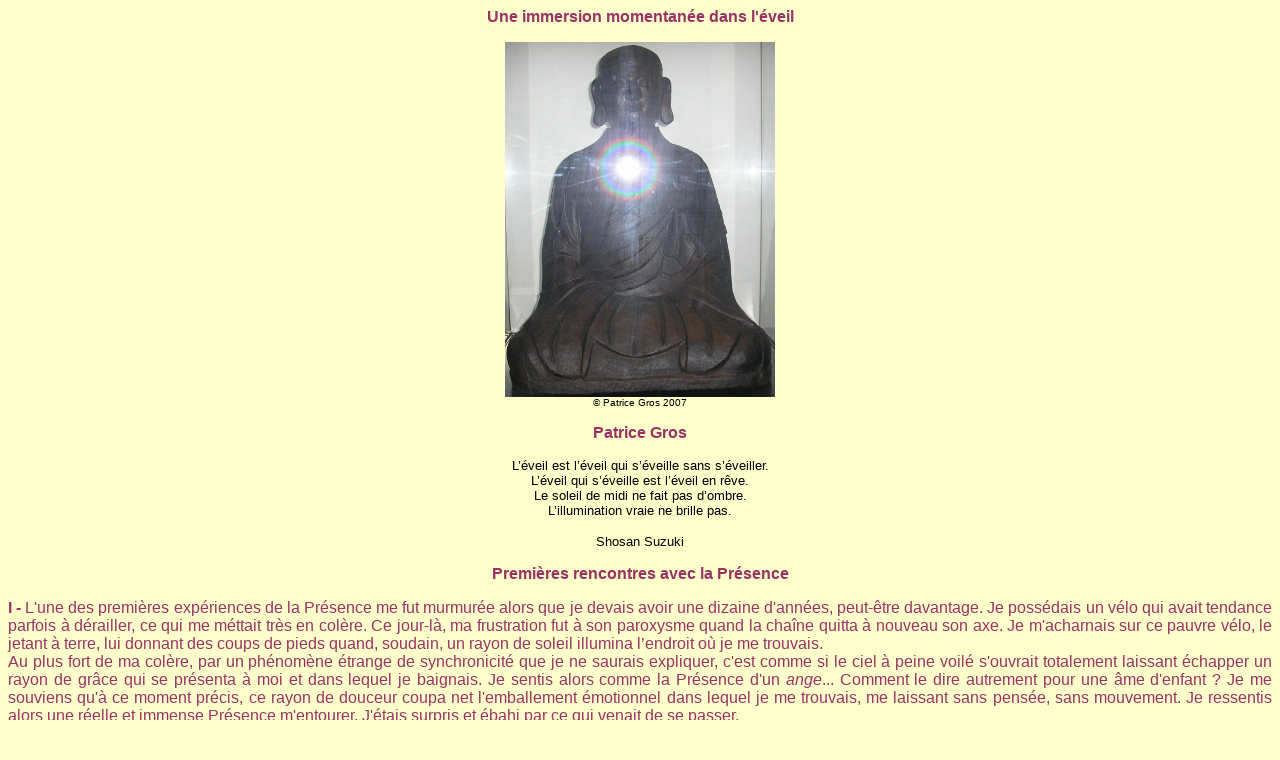

--- FILE ---
content_type: text/html
request_url: https://www.reikido-france.com/eveil%20impersonnel.html
body_size: 14215
content:
<!DOCTYPE HTML PUBLIC "-//W3C//DTD HTML 4.01 Transitional//EN">
<html>
<head>
<title>&Eacute;veil impersonnel</title>
<meta http-equiv="Content-Type" content="text/html; charset=iso-8859-1">
</head>

<body bgcolor="#FFFFCC">
<p align="center"><font color="#993366" face="Verdana, Arial, Helvetica, sans-serif"><strong>Une 
immersion momentan&eacute;e dans l'&eacute;veil</strong></font></p>
<p align="center"><font face="Verdana, Arial, Helvetica, sans-serif"><strong><img src="images/Coeur%20de%20lumiere.jpg" alt="Bouddha au coeur de lumiere" title="Bouddha au coeur de lumiere - © Patrice Gros" width="270" height="355"><br>
  </strong><font size="1">&copy; Patrice Gros 2007</font></font></p>
<p align="center"><strong><font color="#993366" face="Verdana, Arial, Helvetica, sans-serif">Patrice Gros</font></strong></p>
<p align="center"><font color="#993366" face="Verdana, Arial, Helvetica, sans-serif"><font color="#000000" size="2">L&#8217;&eacute;veil 
  est l&#8217;&eacute;veil qui s&#8217;&eacute;veille sans s&#8217;&eacute;veiller.<br>
  L&#8217;&eacute;veil qui s&#8217;&eacute;veille est l&#8217;&eacute;veil en 
  r&ecirc;ve.<br>
  Le soleil de midi ne fait pas d&#8217;ombre.<br>
  L&#8217;illumination vraie ne brille pas.</font></font></p>
<p align="center"><font color="#000000" size="2" face="Verdana, Arial, Helvetica, sans-serif">Shosan 
 Suzuki</font></p>
<p align="center"><font color="#993366" face="Verdana, Arial, Helvetica, sans-serif"><strong>Premi&egrave;res 
  rencontres avec la Pr&eacute;sence</strong></font></p>
<p align="justify"><font color="#993366" face="Verdana, Arial, Helvetica, sans-serif"><strong>I</strong> <strong>-</strong> L'une des premi&egrave;res exp&eacute;riences de la Pr&eacute;sence me fut 
  murmur&eacute;e alors que je devais avoir une dizaine d'ann&eacute;es, peut-&ecirc;tre 
  davantage. Je poss&eacute;dais un v&eacute;lo qui avait tendance parfois &agrave; 
  d&eacute;railler, ce qui me m</font><font color="#993366" face="Verdana, Arial, Helvetica, sans-serif">&eacute;ttait 
  tr&egrave;s en col&egrave;re. Ce jour-l&agrave;, ma frustration fut &agrave; 
  son paroxysme quand la cha&icirc;ne quitta &agrave; nouveau son axe. Je m'acharnais 
  sur ce pauvre v&eacute;lo, le jetant &agrave; terre, lui donnant des coups de 
  pieds quand, soudain, un rayon de soleil illumina l&#8217;endroit o&ugrave; 
  je me trouvais. <br>
  Au plus fort de ma col&egrave;re, par un ph&eacute;nom&egrave;ne &eacute;trange 
  de synchronicit&eacute; que je ne saurais expliquer, c'est comme si le ciel 
  &agrave; peine voil&eacute; s'ouvrait totalement laissant &eacute;chapper un 
  rayon de gr&acirc;ce qui se pr&eacute;senta &agrave; moi et dans lequel je baignais. 
  Je sentis alors comme la Pr&eacute;sence d'un <em>ange</em>... Comment le dire 
  autrement pour une &acirc;me d'enfant ? Je me souviens qu'&agrave; ce moment 
  pr&eacute;cis, ce rayon de douceur coupa net l'emballement &eacute;motionnel 
  dans lequel je me trouvais, me laissant sans pens&eacute;e, sans mouvement. 
  Je ressentis alors une r&eacute;elle et immense Pr&eacute;sence m'entourer. 
  J'&eacute;tais surpris et &eacute;bahi par ce qui venait de se passer.</font></p>
<p align="center"><font color="#993366" face="Verdana, Arial, Helvetica, sans-serif">&#8776;&#8776;&#8776;&#8776;&#8776;&#8776;&#8776;</font></p>
<p align="justify"><font color="#993366" face="Verdana, Arial, Helvetica, sans-serif"><strong>II 
  -</strong> J'h&eacute;site parfois &agrave; raconter cette histoire mais, aussi &eacute;trange 
  que cela puisse para&icirc;tre, le sentiment de Pr&eacute;sence pris un jour 
  une tournure surprenante : je rentrais d'un spectacle avec mon fr&egrave;re, 
  il devait &ecirc;tre environ 22 heures, et juste avant de p&eacute;n&eacute;trer 
  dans la maison de nos parents, mon fr&egrave;re cherchait ses clefs, j'ai donc 
  d&ucirc; patienter quelques instants. Durant ce temps d'attente, j'ai senti 
  subitement comme un silence pesant et une immense &quot;Pr&eacute;sence&quot; 
  envahir tout l'environnement. Sans trop savoir pourquoi, je relevais la t&ecirc;te 
  vers le ciel, et je me souviens avoir aper&ccedil;u un immense disque sombre 
  s'engouffrer &agrave; travers les nuages. Le plus curieux ne fut pas tant de 
  voir une &quot;soucoupe volante&quot; (si tant est que c'en &eacute;tait une) 
  mais les instants qui pr&eacute;c&eacute;d&egrave;rent. Je reconnus, l&agrave; 
  encore, la m&ecirc;me qualit&eacute; de profondeur, de silence et de Pr&eacute;sence. 
  Les extra-terrestres seraient-ils des &ecirc;tres &eacute;veill&eacute;s ?!</font></p>
<p align="center"><font color="#993366" face="Verdana, Arial, Helvetica, sans-serif">&#8776;&#8776;&#8776;&#8776;&#8776;&#8776;&#8776;</font></p>
<p align="justify"><font color="#993366" face="Verdana, Arial, Helvetica, sans-serif"><strong>III 
  -</strong> Il est dit, dans le Zen notamment, que des <em>satori</em>, des aper&ccedil;us 
  d&#8217;&eacute;veil, peuvent se produire de bien des fa&ccedil;ons, y compris 
  durant le sommeil, jusque dans la profondeur de nos r&ecirc;ves. J'&eacute;tais 
  encore lyc&eacute;en quand, un soir, avant de m'endormir, je me questionnais 
  par rapport &agrave; la mort. Comment &eacute;tait-ce lorsqu'on mourait ? Je 
  me souviens m'&ecirc;tre endormi avec ce questionnement essentiel. Puis, je r&ecirc;vai 
  qu'une voiture me renversa alors que je roulais &agrave; mobylette. Dans mon 
  r&ecirc;ve, je venais de <em>mourir</em>, r&eacute;ellement. Je me vis alors 
  me d&eacute;tacher de mon corps qui gisait pr&egrave;s du deux-roues. J'ai flott&eacute; 
  ainsi quelques instants puis, tr&egrave;s rapidement, je me suis retrouv&eacute; 
  dans un espace de... <em>conscience pure</em>. Je ne voyais ni n'entendais rien de 
  sp&eacute;cial. Je n'avais pas de corps mat&eacute;riel pour ainsi dire, et 
  le mental n&#8217;avait aucune pens&eacute;e. J'&eacute;tais juste un corps 
  d'<em>existence</em> ! Une intense pr&eacute;sence m'habitait, et j'&eacute;tais 
  cette pr&eacute;sence dou&eacute;e de conscience. Je pense que c'est ce qu'on nomme l'exp&eacute;rience du sommeil profond, mais v&eacute;cu en pleine conscience. Bien que n'ayant aucune notion 
  du temps tel qu'on l&#8217;entend d&#8217;ordinaire, j'eus cependant le sentiment 
  d'&ecirc;tre rest&eacute; ainsi toute la nuit, totalement conscient, dans un 
  &eacute;tat de bien-&ecirc;tre et de paix profonde ; une m&eacute;ditation naturelle 
  en somme, bien que ce mot m'&eacute;tait peu familier &agrave; cette &eacute;poque. 
  Puis, une pens&eacute;e tr&egrave;s claire me traversa l'esprit : &quot;il est 
  temps maintenant de me r&eacute;veiller afin d&#8217;aller au lyc&eacute;e&quot;. 
  Instantan&eacute;ment, comme si je devinais intuitivement l'heure qu'il &eacute;tait, 
  j'ouvris les yeux. C'&eacute;tait effectivement l'heure &agrave; laquelle je 
  me r&eacute;veillais d'ordinaire. Mon esprit &eacute;tait encore impr&eacute;gn&eacute; 
  de ce qui venait de se passer et le souvenir de ce que j'avais v&eacute;cu &eacute;tait 
  totalement pr&eacute;sent. J'&eacute;tais frais, totalement dispos et durant 
  toute la journ&eacute;e qui passa, j'avais l'impression de flotter agr&eacute;ablement. 
  Le soir, &agrave; table, mon fr&egrave;re me regarda bizarrement. Il pensait 
  que j'avais &quot;fum&eacute;&quot; car il trouvait que j'avais 
  une dr&ocirc;le de t&ecirc;te et que mes pupilles &eacute;taient dilat&eacute;es... 
  S'il avait su &agrave; quelle substance je m'&eacute;tais abreuv&eacute; ! </font></p>
<p align="center"><font color="#993366" face="Verdana, Arial, Helvetica, sans-serif">&#8776;&#8776;&#8776;&#8776;&#8776;&#8776;&#8776;</font></p>
<p align="justify"><font color="#993366" face="Verdana, Arial, Helvetica, sans-serif"><strong>IV 
  -</strong> En une autre occasion, la Pr&eacute;sence fit parler d'elle &agrave; nouveau. 
  J'&eacute;tais un jeune adulte et, depuis plusieurs ann&eacute;es, engag&eacute; 
  dans une recherche spirituelle. J'avais re&ccedil;u quelques instructions m&eacute;ditatives 
  au sein d'un enseignement bouddhiste tib&eacute;tain. Un ami, qui suivait &agrave; 
  l'&eacute;poque l'enseignement du ma&icirc;tre tha&iuml;landais Dhiravamsa, 
  me fit savoir qu'un de ses instructeurs avanc&eacute;s viendrait pour une soir&eacute;e 
  et qu'on pouvait venir le rencontrer. Cet &eacute;change, tout &agrave; fait 
  informel, eut lieu dans un des caf&eacute;s de la ville dans laquelle je r&eacute;sidais. 
  Durant l'heure que nous pass&acirc;mes ensemble, je ne ressentis rien de particulier. 
  Mais lorsque le temps fut venu de rentrer, sur le chemin du retour, je me surpris 
  &agrave; &laquo; &ecirc;tre &raquo;. J' &laquo; existais &raquo; comme jamais 
  auparavant. C'&eacute;tait vraiment curieux de ressentir une telle pr&eacute;sence 
  comme si quelque chose d'exceptionnel venait de m'&ecirc;tre r&eacute;v&eacute;l&eacute;. 
  Je compris alors que ce sentiment de Pr&eacute;sence est disponible en permanence. 
  Je pouvais, par la suite, le retrouver &agrave; chacune de mes m&eacute;ditations, 
  comme un espace, un &eacute;tat d'&ecirc;tre, dans lequel j&#8217;entrais &agrave; 
  volont&eacute;, avec plus ou moins d&#8217;intensit&eacute; selon les jours, 
  tout en &eacute;tant totalement ordinaire. Mais lorsque cela se r&eacute;v&egrave;le 
  &agrave; soi la premi&egrave;re fois c&#8217;est comme de d&eacute;couvrir son 
  visage dans un miroir.</font></p>
<p align="center"><font color="#993366" face="Verdana, Arial, Helvetica, sans-serif">&#8776;&#8776;&#8776;&#8776;&#8776;&#8776;&#8776;</font></p>
<p align="justify"><font color="#993366" face="Verdana, Arial, Helvetica, sans-serif"><strong>V 
  -</strong> Ce cinqui&egrave;me aper&ccedil;u se d&eacute;roula durant un soin &eacute;nerg&eacute;tique 
  Reiki. La praticienne apposait ses mains sur moi selon un protocole de positions 
  d&eacute;finies, durant trois minutes chacune. Lorsqu'elle arriva au niveau 
  de la gorge, entourant de ses mains chaudes mon cou, cela faisait d&eacute;j&agrave; 
  environ une dizaine de minutes qu'elle pratiquait. Je me sentais alors d&eacute;tendu 
  et apais&eacute;. Mais l&agrave;, quelque chose d'inattendu se produisit : je 
  perdis momentan&eacute;ment la notion du temps et je fus baign&eacute; dans 
  un oc&eacute;an infini d'Amour. Non pas l'amour que l'on peut ressentir envers 
  une autre personne ou recevoir d'elle, avec toute l'intensit&eacute; que cela 
  peut repr&eacute;senter. Non, il s'agissait d'un amour inconditionnel, absolu, 
  avec lequel je fusionnais. Jamais de ma vie je n'avais ressentis une telle qualit&eacute; 
  d'&eacute;nergie ! Bien qu'&eacute;tant hors du temps, le plus troublant &eacute;tait 
  cette impression de rapidit&eacute; dans la dur&eacute;e, comme si &agrave; 
  peine pos&eacute;es, les mains &eacute;taient aussit&ocirc;t enlev&eacute;es. 
  &Agrave; la fin du soin, je m'en suis d'ailleurs plaint &agrave; la personne. 
  Elle en fut surprise et me r&eacute;pondit qu'ayant justement sentie un fort 
  passage d'&eacute;nergie au niveau de la gorge, elle en avait doubl&eacute; 
  le temps d'imposition... !<br>
  </font></p>
<p align="center"><font color="#993366" face="Verdana, Arial, Helvetica, sans-serif">&#8776;&#8776;&#8776;&#8776;&#8776;&#8776;&#8776;</font></p>
<p align="justify"><font color="#993366" face="Verdana, Arial, Helvetica, sans-serif">Toutes 
  ces exp&eacute;riences, cependant, restent encore de nature &quot;duelles&quot;, 
  avec le sens subtil d'un <em>observateur</em> ext&eacute;rieur, c&#8217;est-&agrave;-dire 
  d'une personne s&eacute;par&eacute;e, vivant tel ou tel &eacute;v&eacute;nement, 
  aussi &eacute;lev&eacute; ou spirituel soit-il. Je repense notamment &agrave; 
  tous ces moments d&#8217;assise en pr&eacute;sence de ma&icirc;tres accomplis 
  de m&eacute;ditation. &Agrave; leur contact, cette m&ecirc;me Pr&eacute;sence 
  ouverte me fut bien des fois perceptible.</font></p>
<p align="justify"><font color="#993366" face="Verdana, Arial, Helvetica, sans-serif">Les 
  quatre aper&ccedil;us qui suivent, par contre, s'inscrivent dans une dimension 
  non-duelle o&ugrave; est r&eacute;v&eacute;l&eacute; la v&eacute;ritable essence 
  de tout ce qui est. </font></p>
<p align="justify"><font color="#993366" face="Verdana, Arial, Helvetica, sans-serif"><strong>VI 
  - La nature de la conscience semblable au ciel</strong></font></p>
<p align="justify"><font color="#993366" face="Verdana, Arial, Helvetica, sans-serif">Lors 
  d'une retraite m&eacute;ditative de plusieurs semaines, il m'arrivait parfois 
  d'aller me promener sur les collines environnantes du centre de m&eacute;ditation. 
  Un jour, alors que j'&eacute;tais assis, simplement, sans rien attendre de particulier, 
  plongeant mon regard dans un ciel bleu immense et sans nuages, mon esprit se 
  fondit avec l'espace infini, r&eacute;v&eacute;lant du m&ecirc;me coup la nature 
  spacieuse de la conscience. Pour quelques secondes, tout sens d'un &quot;soi 
  s&eacute;par&eacute;&quot; disparut. Seul demeurait le sans limite, la clart&eacute; 
  infinie. &Agrave; peine cela fut-il reconnu, que la dimension mentale essaya 
  aussit&ocirc;t de saisir et de s'approprier cette exp&eacute;rience. Instantan&eacute;ment, 
  ma condition ordinaire refit surface, me laissant compl&egrave;tement h&eacute;b&eacute;t&eacute;, 
  et rempli de joie &agrave; la fois. Durant les heures qui suivirent, je me trouvais 
  dans un &eacute;tat de Pr&eacute;sence m&eacute;ditative compl&egrave;tement 
  naturel, spontan&eacute; et sans effort. Un &eacute;tat d'ouverture auquel tout 
  m&eacute;ditant aspire &agrave; travers sa pratique. Sauf que l&agrave;, tout 
  se produisait naturellement, sans rien chercher &agrave; atteindre. Cette nouvelle 
  exp&eacute;rience, bien plus intense que les pr&eacute;c&eacute;dentes, laissa 
  une forte empreinte dans tout mon &ecirc;tre, m&ecirc;me si cela fut tr&egrave;s 
  bref, tout en &eacute;tant au-del&agrave; du temps.</font></p>
<p align="justify"><font color="#993366" face="Verdana, Arial, Helvetica, sans-serif"><strong>VII 
  - Le basculement : Une immersion momentan&eacute;e dans l'&eacute;veil</strong></font></p>
<p align="justify"><font color="#993366" face="Verdana, Arial, Helvetica, sans-serif"><strong><img src="images/Pat_yoga.jpg" alt="" width="400" height="400" align="middle"></strong></font></p>
<p align="justify"><font color="#000000" face="Verdana, Arial, Helvetica, sans-serif"><em>Avertissement 
  : Ce texte n'a aucune pr&eacute;tention. Il ne se veut pas comme un expos&eacute; 
  d&eacute;finitif de la v&eacute;rit&eacute; absolue. Il constitue juste un t&eacute;moignage 
  d'un &quot;aper&ccedil;u&quot; de l'&eacute;veil, qui est en lui-m&ecirc;me 
  un &quot;non-&eacute;v&eacute;nement&quot;. Il peut toutefois devenir une source 
  d'inspiration pour certains, ou faire &eacute;cho &agrave; d'autres ayant v&eacute;cue 
  la m&ecirc;me exp&eacute;rience.<br>
  Chacun l'abordera comme il l'entend, y adh&eacute;rera ou le laissera tel quel. 
  Tout &ccedil;a n'a, en d&eacute;finitive, aucune importance. Je ressens juste 
  le d&eacute;sir sinc&egrave;re de partager cette exp&eacute;rience...</em></font></p>
<p align="justify"><font color="#000000" face="Verdana, Arial, Helvetica, sans-serif"><font color="#993366">Il 
  &eacute;tait assis face &agrave; nous partageant, par sa pr&eacute;sence et 
  son enseignement, la connaissance de la condition &eacute;veill&eacute;e. Puis 
  il s'arr&ecirc;ta de parler et, dans le m&ecirc;me temps, son regard croisa 
  le mien (nayana-diksha). &Agrave; cet instant pr&eacute;cis, l'&eacute;veil 
  me saisit subitement, ne laissant plus rien de la personnalit&eacute; &agrave; 
  laquelle je m'&eacute;tais identifi&eacute; jusqu'&agrave; ce jour.</font></font></p>
<p align="justify"><font color="#000000" face="Verdana, Arial, Helvetica, sans-serif"><font color="#993366">Durant 
  ce moment de silence, au-del&agrave; du temps et <em>en un &eacute;clair qui 
  parut &eacute;ternel</em></font><font color="#993366" face="Verdana, Arial, Helvetica, sans-serif"><font color="#993366" align="justify"><font size="2" face="Geneva, Arial, Helvetica, sans-serif"><em>*</em></font></font></font><font color="#993366">, 
  toute notion de dualit&eacute; cessa et la conscience se reconnut pour ce qu'elle 
  a toujours &eacute;t&eacute;. Je per&ccedil;us instantan&eacute;ment qu'il n'y 
  avait plus aucune notion de s&eacute;paration et que l'&eacute;tat dans lequel 
  je me trouvais &eacute;tait totalement identique au sien et &agrave; celui de 
  tout &ecirc;tre et de toute chose. Nous participons tous du m&ecirc;me &eacute;veil. 
  Seul le Soi peut contempler le Soi et seul, en r&eacute;alit&eacute;, la conscience 
  &eacute;veill&eacute;e se saisit elle-m&ecirc;me.</font></font></p>
<p align="justify"><font color="#000000" face="Verdana, Arial, Helvetica, sans-serif"><font color="#993366">Lorsque 
  l'&eacute;veil est reconnu, ne serait-ce que temporairement, une prise de conscience 
  radicale s'effectue : cet &eacute;tat &eacute;veill&eacute; est impersonnel 
  (c&#8217;est-&agrave;-dire au-del&agrave; d'un sens de soi &quot;personnel&quot; 
  - y compris : race, culture, tradition, orientation religieuse, etc.), intemporel 
  (ou atemporel, c&#8217;est-&agrave;-dire au-del&agrave; du temps) et inconditionnel 
  (a-causal, c&#8217;est-&agrave;-dire non conditionn&eacute;, car ne d&eacute;pendant 
  ni de cause ni de condition). L'&eacute;veil est notre condition premi&egrave;re, 
  notre nature fondamentale et notre base originelle, et jamais nous n'en avons 
  &eacute;t&eacute; s&eacute;par&eacute;. CELA a toujours &eacute;t&eacute;, pr&eacute;sent, 
  en &eacute;vidence. De tout temps, hors du temps, et en toutes circonstances, 
  nous sommes CELA qui VIT en nous.</font></font></p>
<p align="justify"><font color="#000000" face="Verdana, Arial, Helvetica, sans-serif"><font color="#993366">Comprenons 
  bien qu'il s'agit d'une dimension non-duelle dans laquelle n'existe plus le 
  sens d'un &quot;je&quot; s&eacute;par&eacute;, autonome et ind&eacute;pendant, 
  bien que dire cela soit totalement irrationnel pour le mental. Il se fait jour 
  en nous la r&eacute;alisation qu'il n'y a jamais eu de soi individualis&eacute;. 
  Il y a l'&Ecirc;TRE, mais pas de soi relatif. Pour utiliser une m&eacute;taphore, 
  c'est comme si l'identification &agrave; la vague - cette notion illusoire d'un 
  moi distinct - disparaissait, laissant l'OC&Eacute;AN de notre vraie nature 
  se r&eacute;v&eacute;ler dans toute sa pl&eacute;nitude.</font></font></p>
<p align="justify"><font color="#000000" face="Verdana, Arial, Helvetica, sans-serif"><em>&#8220;L'&Eacute;veil, 
  avant toute chose, est d'arriver &agrave; la compr&eacute;hension qu'il n'y 
  a pas de soi au sens conventionnel du terme.</em></font><font color="#000000" face="Verdana, Arial, Helvetica, sans-serif"><em>&#8221;</em></font></p>
<p align="justify"><font color="#000000" face="Verdana, Arial, Helvetica, sans-serif"><em>&#8220;L'&Eacute;veil 
  est d'arriver au point o&ugrave; l'on comprend, o&ugrave; l'on fait l'exp&eacute;rience, 
  qu'il n'y a pas de soi objectif - il y a l'&ecirc;tre, mais il n'y a pas de 
  soi objectif -, et c'est dans le mouvement de renoncement &agrave; cette notion 
  de soi, que l'on fait l'exp&eacute;rience de ce que l'on est v&eacute;ritablement, 
  au sens universel. C'est alors que l'&Eacute;veil arrive, lorsque vous prenez 
  conscience que vous n'&ecirc;tes pas aux commandes.&#8221;</em></font></p>
<p align="right"><em><font color="#000000" face="Verdana, Arial, Helvetica, sans-serif"><font color="#993366"><font color="#000000">Vermon 
  Kitabu Turner</font></font></font></em></p>
<p align="justify"><font color="#000000" face="Verdana, Arial, Helvetica, sans-serif"><font color="#993366">On 
  ne peut assister &agrave; sa propre illumination, car l'&eacute;veil est justement 
  la disparition de ce sentiment illusoire de s&eacute;paration que l'on appelle 
  l'ego. Il y a &eacute;veil mais, paradoxalement, personne qui s'&eacute;veille. 
  Au sein de cette condition, il ne peut y avoir de place pour deux, m&ecirc;me 
  si ce &quot;deux&quot; n'est que l'expression ou le jeu m&ecirc;me de l'Unicit&eacute;. 
  Mais en d&eacute;finitive, m&ecirc;me l'ego n'existe pas ! Celui-ci est juste 
  une image trompeuse &agrave; laquelle, par ignorance, on s'identifie, comme 
  si on prenait un de ses r&ecirc;ves au s&eacute;rieux, au point de le faire 
  durer ind&eacute;finiment... Jusqu'au jour o&ugrave;, enfin, CELA se reconna&icirc;t.</font></font></p>
<p align="justify"><font color="#000000" face="Verdana, Arial, Helvetica, sans-serif"><font color="#993366">De 
  m&ecirc;me que pour la lumi&egrave;re et l'obscurit&eacute;, l'ego et la r&eacute;alisation 
  ne peuvent coexister. C'est justement l'un qui emp&ecirc;che temporairement 
  la reconnaissance de l'autre. Mais le plus &eacute;trange, c'est qu'au moment 
  m&ecirc;me o&ugrave; l'on VOIT ce qui EST, on r&eacute;alise du m&ecirc;me coup 
  l'irr&eacute;alit&eacute; totale de cet ego. Celui-ci est simplement une construction 
  sans aucune consistance, une apparence, tel un mirage, car seule cette dimension 
  &#8220;d'&ecirc;tret&eacute;&#8221; est, et a toujours &eacute;t&eacute;, l'unique 
  R&Eacute;ALIT&Eacute;. Cette prise de conscience est si puissante qu'elle fait 
  voler en &eacute;clat le masque du &quot;moi&quot;.</font></font></p>
<p align="justify"><font color="#000000" face="Verdana, Arial, Helvetica, sans-serif"><font color="#993366">Lorsque 
  CELA est per&ccedil;u, il y a un niveau de connaissance et de compr&eacute;hension 
  jamais atteint. Nous sommes cette totale connaissance (de SOI) et elle embrasse 
  toutes choses. Celle-ci est &agrave; l'oeuvre d&egrave;s MAINTENANT, &agrave; 
  l'instant m&ecirc;me o&ugrave; chacun lit ces lignes.</font></font></p>
<p align="justify"><font color="#000000" face="Verdana, Arial, Helvetica, sans-serif"><font color="#993366">Ainsi, 
  au sein de l'&eacute;veil, l'activit&eacute; mentale ordinaire (concepts, pens&eacute;es, 
  croyances) est devenue totalement silencieuse, inop&eacute;rante. Elle laisse 
  place &agrave; une perception directe, une CONNAISSANCE absolue au sein de laquelle 
  rien ne manque. Cette Intelligence premi&egrave;re embrasse tout et rien n'existe 
  en dehors d'elle. La conscience se reconna&icirc;t alors comme &eacute;tant 
  ins&eacute;parable de cette Intelligence inn&eacute;e.</font></font></p>
<p align="justify"><font color="#000000" face="Verdana, Arial, Helvetica, sans-serif"><font color="#993366">Quand 
  le sentiment ou l'exp&eacute;rience d'en &ecirc;tre s&eacute;par&eacute; reviennent, 
  il suffit, autant que possible et &agrave; la mesure de chacun, de demeurer 
  dans la certitude et la confiance sans faille que c'est toujours L&Agrave; (et 
  &ccedil;a l'est). On s&#8217;exerce &agrave; maintenir la perception que tout 
  est l&#8217;expression ou le d&eacute;ploiement de cette nature absolue, et 
  on se tient immobile dans ce regard sans n&eacute;cessit&eacute; de faire quoi que 
  ce soit pour l&#8217;obtenir.</font></font></p>
<p align="justify"><font color="#000000" face="Verdana, Arial, Helvetica, sans-serif"><font color="#993366">En 
  cons&eacute;quence, tout est d&eacute;j&agrave; l&agrave;, accompli tel que 
  c'est, et nous sommes CELA. Nous pouvons juste maintenir une pr&eacute;sence-conscience 
  &agrave; ce qui est, au coeur de l'instant. Si on sait l&#8217;aborder comme 
  telle, chaque situation et chaque circonstance sont un moment de r&eacute;alisation. 
  Pratiquer cela n'est pas en soit faire quelque chose, mais participe d&eacute;j&agrave; 
  de la condition &eacute;veill&eacute;e.</font></font></p>
<p align="justify"><font color="#000000" face="Verdana, Arial, Helvetica, sans-serif"><font color="#993366">Tant 
  que l'&eacute;veil reste un simple avant-go&ucirc;t et qu'il n'est pas totalement 
  stabilis&eacute;, il convient donc de &quot;veiller&quot;, c'est-&agrave;-dire 
  de demeurer dans la Pr&eacute;sence continue, une attention et une vigilance 
  naturelles. On appelle aussi cela le </font><font color="#993366" face="Verdana, Arial, Helvetica, sans-serif"><em><a href="retournement_conscience.html" target="_blank">retournement 
  de la conscience</a></em></font><font color="#993366"> qui se saisit elle-m&ecirc;me, 
  dans un face &agrave; face intime, o&ugrave; l'on revient &agrave; la racine 
  de l'esprit.</font></font></p>
<p align="justify"><font color="#000000" face="Verdana, Arial, Helvetica, sans-serif"><font color="#993366">Alors, 
  CELA r&eacute;appara&icirc;tra &agrave; un moment ou &agrave; un autre, puisqu'il 
  n'est pas s&eacute;par&eacute; de qui nous sommes. Sachons rester simplement 
  disponibles pour la prochaine invitation...</font></font></p>
<p align="justify"><font color="#000000" face="Verdana, Arial, Helvetica, sans-serif"><font color="#993366">C'est 
  dans ce sens que nous devrions parler de m&eacute;ditation, et non comme d'une 
  technique dualiste bas&eacute;e sur le devenir, qui a pour objectif de calmer 
  simplement l'agitation des pens&eacute;es en vue de s'&eacute;veiller <em>dans 
  le futur</em>. Cela n'a pas de sens car, au sein de l'&eacute;veil, toutes notions 
  de pass&eacute;, pr&eacute;sent et futur n'existent plus. Ce qui est, EST, et 
  CELA ne participe pas du temps. Seul demeure l'Instant- hors-du-temps. </font></font></p>
<p align="justify"><font color="#000000" face="Verdana, Arial, Helvetica, sans-serif"><font color="#993366">Du 
  point de vue de l'&eacute;veil, nous sommes d&eacute;j&agrave; ce que nous voulons 
  &ecirc;tre. Toute id&eacute;e de chemin &agrave; parcourir et de pratiques &agrave; 
  r&eacute;aliser devient un non-sens. L'&eacute;veil n'est pas dans le temps. 
  L'&eacute;veil est simplement l'&eacute;nergie de ce qui est. L'&eacute;veil 
  est maintenant. On consid&egrave;re &agrave; tort celui-ci comme un objet ext&eacute;rieur 
  qu'il faudrait acqu&eacute;rir ou poss&eacute;der.</font></font></p>
<p align="justify"><font color="#000000" face="Verdana, Arial, Helvetica, sans-serif"><font color="#993366">Si 
  &quot;m&eacute;ditation&quot; il y a, alors celle-ci ne peut pas &ecirc;tre 
  appliqu&eacute;e dans l'objectif de s'&eacute;veiller dans le futur. Pratiquons 
  plut&ocirc;t en vue de r&eacute;v&eacute;ler et de laisser &eacute;merger ce 
  l'on est d&eacute;j&agrave; fondamentalement... bien que je SUIS ne d&eacute;pende, 
  en d&eacute;finitive, d'aucune pratique !</font></font></p>
<p align="justify"><font color="#000000" face="Verdana, Arial, Helvetica, sans-serif"><font color="#993366">Ainsi, 
  l'Insondable est per&ccedil;u comme la totalit&eacute; de ce qui est. Le moi 
  relatif et le sens de s&eacute;paration qui l'accompagne se sont volatilis&eacute;s, 
  laissant place &agrave; une ouverture et un espace de connaissance sans limite. 
  On existe en tant que TOUT, et non en tant que conscience ind&eacute;pendante.</font></font></p>
<p align="justify"><font color="#000000" face="Verdana, Arial, Helvetica, sans-serif"><font color="#993366">M&ecirc;me 
  si, &agrave; partir de cet &eacute;tat, on en vient &agrave; employer l'expression 
  &quot;je&quot;, c'est juste une convention facilitant la communication car il 
  n'y a plus de notion d'un soi s&eacute;par&eacute;, de v&eacute;rit&eacute; 
  &agrave; revendiquer ni de territoire &agrave; d&eacute;fendre.</font></font></p>
<p align="justify"><font color="#000000" face="Verdana, Arial, Helvetica, sans-serif"><font color="#993366">Cette 
  condition d'&eacute;veil est la plus naturelle, ordinaire et simple qui soit. 
  Elle est d&eacute;concertante d'&eacute;vidence. Elle est d&eacute;j&agrave; 
  connue. Elle n'a jamais &eacute;t&eacute; &eacute;loign&eacute;e pas plus qu'elle 
  ne se trouve dans un &quot;ailleurs&quot;.</font></font></p>
<p align="justify"><font color="#000000" face="Verdana, Arial, Helvetica, sans-serif"><font color="#993366">Au 
  moment o&ugrave; l'on per&ccedil;oit l'Inconcevable, il n'y a m&ecirc;me plus 
  d'observateur, simplement parce que l'on est CELA. Selon l'adage Indien de la 
  tradition non-duelle (adva&iuml;ta), c'est l'Un-sans-second. On ne peut rien 
  en dire et, bien que le sens du moi ait totalement disparu, on n'a jamais &eacute;t&eacute; 
  autant SOI-M&Ecirc;ME avant &ccedil;a.</font></font></p>
<p align="center"><font color="#000000" face="Verdana, Arial, Helvetica, sans-serif"><font face="Verdana, Arial, Helvetica, sans-serif"><strong><font color="#993366" size="3"><img src="images/ruler_b.gif" width="236" height="15"></font></strong></font></font></p>
<p align="justify"><font color="#000000" face="Verdana, Arial, Helvetica, sans-serif"><font color="#993366">Dans 
  les jours qui ont suivi cette exp&eacute;rience, je me trouvais par moments 
  dans un &eacute;tat de m&eacute;ditation spontan&eacute;e, totalement paisible 
  et naturellement &eacute;tabli dans l'instant pr&eacute;sent. Il m'est arriv&eacute; 
  de rester ainsi plusieurs heures sans m&ecirc;me me rendre compte du temps qui 
  s'&eacute;coulait, ni ressentir aucune g&ecirc;ne due &agrave; la posture assise.</font></font></p>
<p align="justify"><font color="#000000" face="Verdana, Arial, Helvetica, sans-serif"><font color="#993366">Une 
  certaine fois, assis en m&eacute;ditation depuis pr&egrave;s de deux heures, 
  mon regard se porta sur une montre pos&eacute;e devant moi. Je vivais &agrave; 
  ce moment-l&agrave; une sensation de grande immobilit&eacute; int&eacute;rieure 
  et j'avais l'impression que le temps s'&eacute;tait totalement arr&ecirc;t&eacute;. 
  Je ne comprenais donc pas comment la trotteuse de la montre pouvait bouger alors 
  que l'esprit, lui, ne connaissait aucun mouvement. Comment cela &eacute;tait-il 
  simplement possible ?!</font></font></p>
<p align="justify"><font color="#000000" face="Verdana, Arial, Helvetica, sans-serif"><font color="#993366">Aujourd'hui, 
  que reste-t-il de cette immersion momentan&eacute;e dans l'&eacute;veil, l'essence 
  de l'&Ecirc;tre ? Qu'est- ce que nous apprend une telle reconnaissance, sur 
  le plan relatif de notre existence ? C'est de ne plus rester identifi&eacute; 
  &agrave; ses pens&eacute;es et &agrave; ses &eacute;motions ni de nourrir aucune 
  histoire limitative personnelle. En langage plus actuel, on dirait de ne plus 
  prendre les choses personnellement, c'est &agrave; dire du point de vue de cette 
  entit&eacute; fallacieuse qu'est l'ego. C'est d'abandonner (l&acirc;cher-prise) 
  toute saisie et attachement quant &agrave; ses constructions mentales illusoires. 
  C'est aussi et surtout revenir dans l'&eacute;tat de Pr&eacute;sence authentique, 
  cette nature ouverte propre &agrave; chacun, qui est l&agrave;, en arri&egrave;re-plan 
  de la conscience.</font></font></p>
<p align="justify"><font color="#000000" face="Verdana, Arial, Helvetica, sans-serif"><font color="#993366">Bien 
  que l'observateur (le sens de la dualit&eacute;) et l'identification au personnage, soient maintenant revenus, et 
  avec lui son cort&egrave;ge de pens&eacute;es et d'&eacute;motions, la vie relative 
  me para&icirc;t cependant moins tragique et un espace ainsi qu'une joie toute 
  simple de vivre m'habitent d&eacute;sormais. Il s'est aussi &eacute;tabli un 
  sentiment de paix plus profond, avec une acceptation et une ouverture &agrave; 
  ce qui est...</font></font></p>
<p align="justify"><font color="#000000" face="Verdana, Arial, Helvetica, sans-serif"><font color="#993366">Je 
  retiens surtout de cet aper&ccedil;u que <strong>notre</strong> <strong>nature 
  v&eacute;ritable</strong> est cette dimension du Soi, notre visage originel, 
  qui <strong>est</strong> <strong>impersonnelle</strong>. L&acirc;cher prise 
  de l'ego, ce n'est pas &quot;dispara&icirc;tre&quot; pour autant. C'est simplement 
  laisser la place &agrave; ce que nous SOMMES v&eacute;ritablement.</font></font></p>
<p align="justify"><font color="#000000" face="Verdana, Arial, Helvetica, sans-serif"><font color="#993366">C'est 
  en ce sens que la condition &eacute;veill&eacute;e est importante dans nos vies 
  et que <em>nous avons besoin de l'&Eacute;veil pour nous remettre d'aplomb</em> 
  (dixit Vernon Kitabu Turner).</font></font></p>
<p align="justify"><font color="#993366" face="Verdana, Arial, Helvetica, sans-serif"><font color="#993366" align="justify"><font size="2" face="Geneva, Arial, Helvetica, sans-serif"><em>*</em></font></font><em><font color="#993366" size="2" face="Verdana, Arial, Helvetica, sans-serif"> 
  Tony Parsons</font></em></font></p>
<p align="center"><font color="#993366" face="Verdana, Arial, Helvetica, sans-serif"><strong>	
  Correspondances</strong></font></p>
<p align="justify"><font color="#993366" face="Verdana, Arial, Helvetica, sans-serif"><em><strong>Question</strong> 
  : &Agrave; la lecture de ce t&eacute;moignage, me viennent les questions suivantes 
  :<br>
  Une telle rencontre avec l'indicible, une telle exp&eacute;rience d'ouverture 
  dans l'absolu ne donne-t-elle pas l'envie d'y retourner et d'y rester ?<br>
  Est-il possible de vivre constamment dans cet &eacute;tat ?<br>
  Y a-t-on acc&egrave;s &agrave; volont&eacute; lorsque cela vous semble souhaitable 
  pour une raison ou une autre telle que apporter une aide &agrave; quelqu'un...?<br>
  Cette rencontre est-elle seulement possible &agrave; travers la pratique de 
  la m&eacute;ditation ?</em></font></p>
<p align="justify"><font color="#993366" face="Verdana, Arial, Helvetica, sans-serif"><strong>R&eacute;ponse</strong> 
  : &quot;une telle rencontre avec l'indicible, une telle exp&eacute;rience d'ouverture 
  dans l'absolu ne donne-t-elle pas l'envie d'y retourner et d'y rester ?&quot;<br>
  <br>
  - D'un certain cot&eacute;, oui, bien s&ucirc;r, quelque &quot;Chose&quot; en 
  nous y aspire, comme un &eacute;lan naturel, mais d'un autre cot&eacute;, ce 
  n'est plus vraiment le point essentiel. Une fois Cela aper&ccedil;u, dans cette 
  vision hors du temps, on &quot;sait&quot; que cela est notre nature v&eacute;ritable. 
  Le paradoxe est qu'il n'y a rien &agrave; &quot;faire&quot; car nous sommes 
  d&eacute;j&agrave; ce que nous souhaitons &ecirc;tre.</font></p>
<p align="justify"><font color="#993366" face="Verdana, Arial, Helvetica, sans-serif">&quot;est-il 
  possible de vivre constamment dans cet &eacute;tat?&quot;</font></p>
<p align="justify"><font color="#993366" face="Verdana, Arial, Helvetica, sans-serif">- 
  Il semblerait que nous y sommes d&eacute;j&agrave;, tout le temps ! Pas &quot;nous&quot; 
  en tant que personne divis&eacute;e, s&eacute;par&eacute;e. Mais Cela, en tant 
  que r&eacute;alit&eacute; intrins&egrave;que. En fait, il n'y a rien de plus 
  naturel que de vivre constamment en Cela. Mais &quot;Cela&quot; n'est pas un 
  &quot;&eacute;tat&quot; pour autant...</font></p>
<p align="justify"><font color="#993366" face="Verdana, Arial, Helvetica, sans-serif">&quot;y 
  a-t-on acc&egrave;s &agrave; volont&eacute; lorsque cela vous semble souhaitable 
  pour une raison ou une autre telle que apporter une aide &agrave; quelqu'un...?&quot;</font></p>
<p align="justify"><font color="#993366" face="Verdana, Arial, Helvetica, sans-serif">- 
  Je crains vous d&eacute;cevoir, car en Cela, il n'y a plus vraiment d' &quot;intention&quot;, 
  parce qu'il n'y a plus &quot;personne&quot; pour en avoir. Par contre, quoiqu'il 
  s'&eacute;l&egrave;ve dans la conscience, cela semble toujours en accord et 
  adapt&eacute; avec la situation pr&eacute;sente.</font></p>
<p align="justify"><font color="#993366" face="Verdana, Arial, Helvetica, sans-serif">&quot;cette 
  rencontre est-elle seulement possible &agrave; travers la pratique de la m&eacute;ditation?&quot;</font></p>
<p align="justify"><font color="#993366" face="Verdana, Arial, Helvetica, sans-serif">- 
  C'est tout le paradoxe. Rien ne peut vous mener L&Agrave; o&ugrave; vous &ecirc;tes 
  &quot;d&eacute;j&agrave;&quot;. Aucune m&eacute;thode, aucune technique ni aucun 
  &quot;isme&quot;... Cependant, tant que cela n'est pas pleinement reconnu, il 
  semblerait, qu'&agrave; notre niveau, il y ait bien quelque chose &agrave;, 
  pas tant faire, mais... &ecirc;tre. Reconsid&eacute;rons alors la pratique de 
  la m&eacute;ditation, non pas comme un moyen pour atteindre un &quot;&eacute;tat&quot;, 
  un &quot;id&eacute;al&quot; diff&eacute;rent de ce qui EST, un &quot;ailleurs 
  meilleur et plus &eacute;veill&eacute;&quot;, mais comme un &quot;regard&quot; 
  permettant de r&eacute;v&eacute;ler ce que nous sommes d&eacute;j&agrave;.<br>
  Du point de vue de l'&eacute;veil, m&eacute;diter n'a peut-&ecirc;tre pas grande 
  importance, puisque tout participe &agrave; cette condition. Mais de ce m&ecirc;me 
  point de vue, si vous m&eacute;ditez, alors c'est bien aussi ! &Agrave; notre 
  niveau, la m&eacute;ditation devrait &ecirc;tre envisag&eacute;e comme une expression 
  naturelle de la Vie, une pratique qui nous maintient dans un &eacute;quilibre 
  naturel (encore une fa&ccedil;on de voir et une fa&ccedil;on de dire dualiste 
  j'en conviens). Selon un enseignant tib&eacute;tain de la voie non-duelle &laquo;l'approche 
  contemplative consiste &agrave; tourner son attention vers l'int&eacute;rieur 
  et &agrave; observer, derri&egrave;re le voile des pens&eacute;es et des concepts, 
  la nature de la &quot;conscience originelle&quot; qui sous-tend toute pens&eacute;e 
  et permet leur formation. Cette facult&eacute; fondamentale de &quot;conna&icirc;tre&quot;, 
  que l'on peut appeler &quot;conscience pure&quot;, existe en l'absence de constructions 
  mentales et d'objets de pens&eacute;e.../... Le v&eacute;ritable but de la m&eacute;ditation 
  est de demeurer dans la conscience nue, quoi qu'il se passe ou ne se passe pas 
  dans l'esprit. Peu importe ce qui se pr&eacute;sente &agrave; vous, restez simplement 
  ouvert et pr&eacute;sent &agrave; ce ph&eacute;nom&egrave;ne, puis laissez-le 
  dispara&icirc;tre. Si rien ne se produit, ou si les pens&eacute;es s'&eacute;vanouissent 
  avant que nous les ayez remarqu&eacute;es, demeurez simplement dans cette clart&eacute; 
  naturelle.&raquo;</font></p>
<p align="justify"><font color="#993366" face="Verdana, Arial, Helvetica, sans-serif">Mais 
  ici, on parlerait plut&ocirc;t de &quot;contemplation naturelle&quot;. Et &agrave; 
  y regarder de plus pr&egrave;s, m&ecirc;me sans le savoir, nous faisons d&eacute;j&agrave; 
  cela, nous sommes d&eacute;j&agrave; en Cela...</font></p>
<p align="justify"><font color="#993366" face="Verdana, Arial, Helvetica, sans-serif"> 
  <strong><em>Question</em></strong><em> : Merci pour cette r&eacute;ponse, cela 
  me semble un peu compliqu&eacute;...<br>
  Je crois comprendre (intellectuellement) que Cela est notre nature et que nous 
  le sommes d&eacute;j&agrave; depuis toujours, que tout ce qui arrive est Cela, 
  cet &eacute;change lui-m&ecirc;me... mais..</em></font><em><font color="#993366" face="Verdana, Arial, Helvetica, sans-serif">.<br>
  Je vois bien dans la vie qu'&agrave; chaque instant il faut refaire la mise 
  au point sinon la vue est brouill&eacute;e et le pilote automatique enclench&eacute;...<br>
  Qu'est-ce qui peut aider &agrave; la jonction de ces deux aspects ? &Agrave; 
  acc&eacute;l&eacute;rer un peu le processus ?<br>
  &Agrave; faire en sorte que la mise au point se fasse automatiquement, spontan&eacute;ment 
  ?</font></em><font color="#993366" face="Verdana, Arial, Helvetica, sans-serif"><br>
  </font><font color="#993366" face="Verdana, Arial, Helvetica, sans-serif"><br>
  <strong>R&eacute;ponse</strong> : J'ai juste envie de vous dire que, du point 
  de vue de l'&eacute;veil, tous les chemins sont possibles ! Revenons alors &agrave; 
  cette pratique, peut-&ecirc;tre pas si sp&eacute;ciale, que l'on appelle &quot;m&eacute;ditation&quot;, 
  qui est comme une m&eacute;taphore de l'&eacute;veil...</font></p>
<p align="justify"><font color="#993366" face="Verdana, Arial, Helvetica, sans-serif">&quot;Il 
  nous faut maintenant le faire, le pratiquer, le vivre. Nous avons pris de mauvaises 
  habitudes qui ont besoin d'&ecirc;tre corrig&eacute;es.<br>
  Ce n'est pas une m&eacute;ditation en vue d'un but &agrave; atteindre dans le 
  futur. C'est une m&eacute;ditation qui consiste &agrave; &ecirc;tre attentif 
  &agrave; ce qui nous est donn&eacute; MAINTENANT.&quot;</font></p>
<p align="right"><font color="#993366" face="Verdana, Arial, Helvetica, sans-serif">Douglas 
  Harding</font></p>
<p align="justify"><font color="#000000" face="Verdana, Arial, Helvetica, sans-serif">En 
  compl&eacute;ment de ce texte, je vous encourage &agrave; lire l'ouvrage de 
  <a href="http://eveilimpersonnel.blogspot.com/2008/04/lveil-cest-voir-quil-ny-personne.html" target="_blank">Richard 
  Sylvester</a> : &quot;J'esp&egrave;re que vous allez mourir bient&ocirc;t&quot; 
  (&Eacute;ditions Antoni-l'Originel), qui fait &eacute;cho, de fa&ccedil;on surprenante, 
  &agrave; ce t&eacute;moignage.</font></p>
<p align="center"><font color="#993366" face="Verdana, Arial, Helvetica, sans-serif">&#8776;&#8776;&#8776;&#8776;&#8776;&#8776;&#8776;</font></p>
<p align="justify"><font color="#993366" face="Verdana, Arial, Helvetica, sans-serif"><strong>VIII 
  &#8211; Instant de reconnaissance<br></strong><br>
  </font><font color="#993366" face="Verdana, Arial, Helvetica, sans-serif">Une nuit, durant un moment d'insomnie suite &agrave; une contrari&eacute;t&eacute;, 
  j'ai d&eacute;cid&eacute; d'envoyer du Reiki &agrave; ma compagne. Instantan&eacute;ment 
  j'ai ressenti l'&eacute;nergie m'envahir, et le plexus se d&eacute;nouer profond&eacute;ment. 
  Quel bien-&ecirc;tre ! Mais rien d'&eacute;tonnant &agrave; cela puisqu'il est 
  dit qu'en tant que transmetteur, si nous offrons de l'&eacute;nergie &agrave; 
  une personne, nous en recevons aussi en partie... Sauf qu'ici, la perception 
  fut totalement diff&eacute;rente, plus profonde : il m'est apparu de fa&ccedil;on 
  &eacute;vidente que ce n'est pas tant qu'on re&ccedil;oit de l'&eacute;nergie 
  en la canalisant, mais qu'il n'y a en r&eacute;alit&eacute; aucune s&eacute;paration 
  entre soi et une autre personne. La notion m&ecirc;me d'ext&eacute;rieur, et 
  toutes celles de distance et de s&eacute;paration en fait, n'existent simplement 
  pas ! Il a &eacute;t&eacute; reconnu que ce que nous appelons &quot;l'autre&quot; 
  n'est qu'une manifestation, un reflet, d'une seule, unique et m&ecirc;me conscience. 
  D&eacute;s l'origine, il n'y a pas deux, pas de dualit&eacute; ! J'ai alors 
  pris conscience que, lorsque cela est v&eacute;ritablement per&ccedil;u, nous 
  ne pouvons qu'agir spontan&eacute;ment pour le bien de tous puisque tout ce 
  que nous faisons &agrave; l'ext&eacute;rieur ou aux autres, c'est en r&eacute;alit&eacute; 
  &agrave; Soi-m'aime  que nous le faisons aussi !<br>
  Il est difficile de transcrire ici l'intensit&eacute; de ce moment de reconnaissance. 
  J'en parle avec des mots mais j'ai conscience que ceux-ci restent bien impuissants 
  &agrave; faire sentir cette &eacute;vidence de l'Unit&eacute;. Inutile de dire 
  que j'ai retrouv&eacute; ensuite un sommeil paisible et r&eacute;parateur... 
  et la joie d'&ecirc;tre &agrave; mon r&eacute;veil.</font></p>
<p align="center"><font color="#993366" face="Verdana, Arial, Helvetica, sans-serif">&#8776;&#8776;&#8776;&#8776;&#8776;&#8776;&#8776;</font></p>
<p align="justify"><strong><font color="#993366" face="Verdana, Arial, Helvetica, sans-serif">IX 
  - L'oeil de la sagesse discriminante</font></strong></p>
<p align="justify"><font color="#993366" face="Verdana, Arial, Helvetica, sans-serif">Une 
  nouvelle &quot;bascule&quot; dans la dimension non-duelle s'est produite durant 
  mon sommeil. S&ucirc;rement faisait-elle suite &agrave; la discussion que j'avais 
  eu avec mon amie la veille, &agrave; la fois sur la nature des pens&eacute;es et sur le fait 
  de pouvoir demeurer sans pens&eacute;es.<br>
  Cela commen&ccedil;a comme un r&ecirc;ve au cours duquel j'essayais de p&eacute;n&eacute;trer 
  la nature des pens&eacute;es, de saisir leur origine. C'est comme si je les 
  regardais en face, p&eacute;n&eacute;trant leur substance, leur &eacute;nergie. 
  Comme le dit un texte dzogchen : &quot;<em>regardez simplement les pens&eacute;es 
  avec l'oeil de la conscience discriminante</em>&quot;, car lorsque toute pens&eacute;e 
  dispara&icirc;t, il reste la pure conscience qui se trouve en amont. Cela m'amena 
  &agrave; remonter jusqu'&agrave; l'esprit d'o&ugrave; elles s'&eacute;levaient, 
  puis jusqu'&agrave; la source m&ecirc;me de l'esprit, qui n'est autre que la 
  Conscience impersonnelle &agrave; l'origine de tout, tel un espace infini de 
  connaissance. Ce processus se produisait naturellement, comme une introspection 
  spontan&eacute;e. De cette dimension, il &eacute;tait reconnu que les pens&eacute;es 
  elle-m&ecirc;mes n'&eacute;taient autre que le jeu de la conscience &eacute;veill&eacute;e, 
  son d&eacute;ploiement, et qu'en aucun cas elles n'&eacute;taient un probl&egrave;me 
  ou obstacle &agrave; quoi que ce soit. Si seulement cela pouvait &ecirc;tre 
  reconnu, la lib&eacute;ration serait assur&eacute;e. J'ai eu l'impression, la 
  conviction m&ecirc;me, que (je) pouvais rester ainsi, &eacute;tablis dans cette 
  essence. Un sentiment de f&eacute;licit&eacute; et de jubilation r&eacute;gnait 
  dans cette reconnaissance, qui est celle du non-soi. Le <em>r&ecirc;ve</em> 
  du r&ecirc;ve nocturne avait non seulement pris fin, mais &eacute;galement celui 
  de la r&eacute;alit&eacute; duelle apparente au sein duquel nous vivons. C'&eacute;tait 
  &eacute;trange car je me suis alors r&eacute;veill&eacute; tout en &eacute;tant 
  endormis, totalement conscient de ce qui venait de se produire. Un sommeil momentan&eacute;ment 
  lucide, en quelque sorte. J'ai souris int&eacute;rieurement car je me suis dit 
  que cela pouvait &ecirc;tre un &quot;geste de l'&eacute;veil&quot;, celui de 
  reconna&icirc;tre, non seulement les pens&eacute;es, mais la manifestation tout 
  enti&egrave;re, indiff&eacute;renci&eacute;es de leur nature de vacuit&eacute; 
  (&quot;la forme est vacuit&eacute; ; la vacuit&eacute; est forme&quot; nous enseigne le S&ucirc;tra du Coeur).<br>
  &Agrave; y regarder de plus pr&eacute;s, il semblerait que la lib&eacute;ration 
  soit bien plus proche qu'on ne le pense...</font></p>
<p align="center"><font color="#993366" face="Verdana, Arial, Helvetica, sans-serif">&#8776;&#8776;&#8776;&#8776;&#8776;&#8776;&#8776;</font></p>
<p align="justify"><strong><font color="#993366" face="Verdana, Arial, Helvetica, sans-serif">X 
  - Une coquille vide <em>habit&eacute;e par la Pr&eacute;sence</em></font></strong></p>
<p align="justify"><font color="#993366" size="3" face="Verdana, Arial, Helvetica, sans-serif">Au 
  cours d'une promenade dans cette belle et inspirante C&eacute;vennes, mon amie  
   voulu faire une halte avant de rentrer, afin de contempler le coucher 
  de soleil et le spectacle des magnifiques montagnes aur&eacute;ol&eacute;es 
  de nuages.<br>
  Au bout de quelques minutes de contemplation, j'eus l'impression d'&ecirc;tre 
  une &quot;coquille vide habit&eacute;e&quot;, c'est &agrave; dire qu'il y avait 
  l&agrave; un corps, mais cette fois, sans le personnage habituel &agrave; l'int&eacute;rieur, 
  et pour autant empli d'une intense Pr&eacute;sence. Cette m&ecirc;me Pr&eacute;sence 
  emplissait aussi tout l'espace environnant.<br>
  Il y avait l&agrave; une impression, difficile &agrave; d&eacute;crire, tant 
  cela &eacute;chappe aux rep&egrave;res conceptuels ordinaires, celle de ne plus 
  avoir v&eacute;ritablement de corps, ou de ne plus y &ecirc;tre identifi&eacute;, 
  d'avoir comme disparu de cette enveloppe, cela entra&icirc;nant une disparition 
  de fronti&egrave;re entre cet organisme et la nature toute autour, car ce vide 
  &eacute;tait tout autant ressenti &agrave; l'int&eacute;rieur de ce qui 
  semblait &ecirc;tre un corps, que dans l'espace environnant. J'ai eu l'impression 
  de perdre toute notion de mat&eacute;rialit&eacute;, comme si j'&eacute;tais 
  suspendu dans le vide et, en fait, d'&ecirc;tre ce vide. Je me demandais m&ecirc;me 
  si j'avais encore un organisme physique, tant ce qui l'habitait d'ordinaire 
  avait disparu.<br>
  J'ai d&eacute;j&agrave; connu cette sensation et, &eacute;trangement, de la 
  retrouver me semblait compl&egrave;tement naturel, presque ordinaire, sans &ecirc;tre 
  banale pour autant. Le monde ext&eacute;rieur, le paysage, les montagnes, &eacute;taient 
  vus pour ce qu'ils &eacute;taient, mais &agrave; partir d'un espace vide et 
  totalement Conscient &agrave; la fois. Une Pr&eacute;sence/Conscience, mais 
  impersonnelle, sans centre.<br>
  Puis, nous sommes repartis marcher. L&agrave; encore, alors m&ecirc;me que nous 
  parlions, il y avait de nouveau ce sentiment d'&ecirc;tre une une coquille vide, mais habit&eacute;e par  
  une conscience non identifi&eacute;e, se d&eacute;pla&ccedil;ant, tout vibrant 
  de Pr&eacute;sence...</font></p>
<p align="justify">&nbsp;</p>
<p align="center">&copy; <a href="http://eveilimpersonnel.blogspot.com/2007/08/temoignage-dun-apercu-deveil-patrice.html" target="_blank">Patrice 
  Gros/ &Eacute;veil Impersonnel</a></p>
<p align="center"><font face="Verdana, Arial, Helvetica, sans-serif"><a href="index.php" target="_self">Lien 
  retour page accueil Reiki Do France</a></font></p>
</body>
</html>
